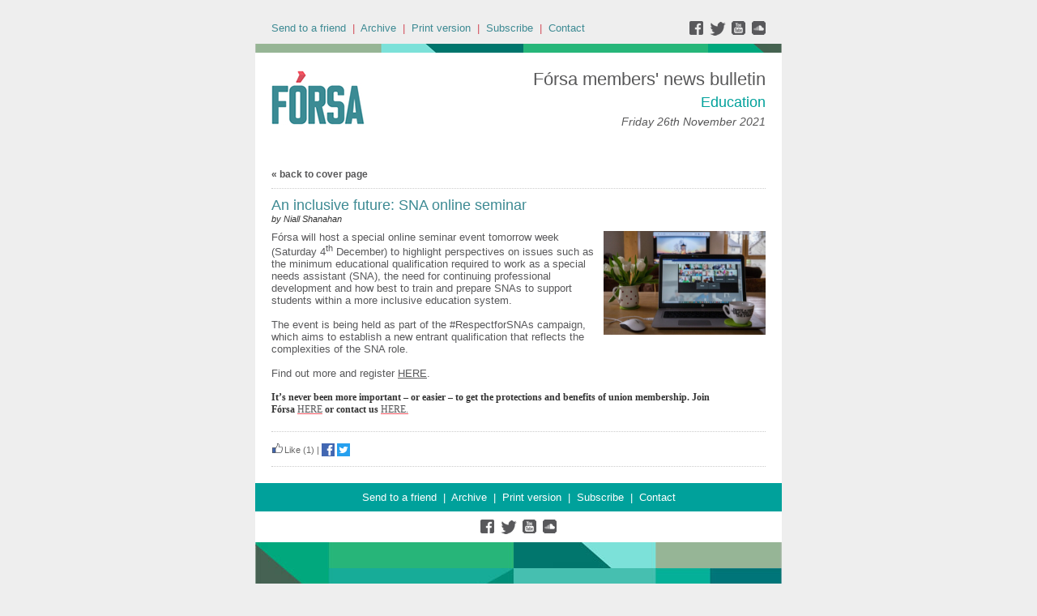

--- FILE ---
content_type: text/css
request_url: https://forsatradeunion.newsweaver.com/v3files/shard1/63805/194505/6690260/2col.css?t=1637910004762
body_size: 40714
content:
/* Newsweaver Newsletter CSS */
/* Newsweaver Newsletter CSS */



img {
border: none;
}

/* Strip out extra spacing in articles */

p {
margin:0;
padding:0;
} 


/* Back Pages only */
.Generic .nw_fullstory_wrapper, .ArticlePage .nw_fullstory_wrapper {
padding-bottom: 10px;
}

/* List Styles - margin for Outlook 2007/2010 */
ul, ol {
margin-left: 24px;
padding-left: 0 ;
list-style-position:outside ;
/* uncomment for lists overflowing image 
overflow: hidden; */
}

/* Flash Video */
.summary iframe, .full-story iframe {
margin-bottom:10px;
}

/* Yahoo Blue Links */
.yshortcuts, .yshortcuts a span { 


color: #58585A;
font-weight:normal;
font-style:normal;
text-decoration:underline;}

/* Fix for FF Gmail & FF Hotmail Bug */
.nw_img_cell img, .after_article_title_fragment img, 
.between_article_fragment img, .after_sections_fragment img, 
.read_more_spacer img, .between_article_fragment img, 
.between_toc_article_fragment img, .between_links_fragment img,
.after_section_title_fragment img{
display: block;
}

/* Fix for Outlook 2013 table space bug */
.after_article_title_fragment td, .between_article_fragment td, 
.between_toc_article_fragment td, .after_sections_fragment td, 
.read_more_spacer td, .nw_img_table td,  .between_links_fragment td,
.between_three_col_rows_fragment td, .between_two_col_rows_fragment td,
.after_section_title_fragment td, .between_sections_fragment td{
line-height: 1px;
}



body {
background-color: #EEEEEE;
padding: 0;
}


#wrapper {
background-color: #EEEEEE;
padding-top:1em;
}


#CoverPage, .Generic, .ArticlePage, .SystemResponsePage {
width: 650px;
background-color: #FFFFFF;
margin-bottom: 1em;
}











#header {
width: 100%;
padding: 0 0 20px 0;
}

#central {
padding-bottom: ;
width: 50%;
padding-left: 10px;
padding-right: 10px;
background-color: #FFFFFF;
}

#footer {
padding: 0;
width: 100%;
}

	
#main{
width: 100%;
padding-top: 0;
padding-bottom: 0;
padding-left: 20px;
padding-right: 20px;
background-color: #FFFFFF;
}




#CoverPage #main {
padding-top: 0;
padding-bottom: 0;
width: 70%;
padding-left: 10px;
padding-right: 20px;
background-color: #FFFFFF;
}

#CoverPage #left  {
padding-top: 0;
padding-bottom: ;
width: 30%;
padding-left: 0;
padding-right: 10px;
background-color: #FFFFFF;
 border-right: none;
}

#CoverPage #right   {
padding-top: 0;
padding-bottom: 0;
width: 25%;
padding-left: 10px;
padding-right: 10px;
background-color: #FFFFFF;
 border-left: none;
}



td {

font-size:12px;
color: #333333;
font-weight:normal;
font-style:normal;
text-decoration:none;font-family: rubik, arial, sans serif;}

a {


color: #58585A;
font-weight:normal;
font-style:normal;
text-decoration:underline;}

a:hover, .link:hover {


color: #58585A;
font-weight:normal;
font-style:normal;
text-decoration:underline;font-weight:normal;
font-style:normal;
text-decoration:underline;/* Links hover in inbox version */
text-decoration:underline !important;
}



.nw_component_wrapper {
width: 100%;
}

/*.nw-componentMainCell {
padding:0;
background-color: transparent;
}*/

.nw-componentSpacerMainCell {
padding-bottom: 0px;
}

#header .nw-componentSpacerMainCell{
padding-bottom: 0px;
}

#footer .nw-componentSpacerMainCell{
padding-bottom: 0px;
}





#masthead td, #mastheadeditable td{
background-color: #FFFFFF;
}

.main_title {

font-size:22px;
color: #585859;
font-weight:normal;
font-style:normal;
text-decoration:none;text-align:right;}

.email_date {

font-size:14px;
color: #585859;
font-weight:normal;
font-style:italic;
text-decoration:none;text-align:right; padding-top:5px;}

#mastheadimage img{
display:block;
}

#masthead .nw-componentMainCell{
    padding:20px;
}



#titlebar .nw-componentMainCell {
background-color: #EEEEEE;
padding: 10px 20px;
}

#titlebar .email_date{

font-size:13px;
color: #D24C59;
font-weight:normal;
font-style:normal;
text-decoration:none;}

#titlebar .nw-componentMainCell a, 
#titlebar .nw-componentMainCell a:hover {
color: #3D8A93;}

#titlebar .email_date{
    padding-top:0;
}

#titlebar .subtitle{

font-size:13px;
color: #D24C59;
font-weight:normal;
font-style:normal;
text-decoration:none;}



#left .nw-componentMainCell, 
#right .nw-componentMainCell {
padding: 8px;
background-color: #FFFFFF;
}

.ArticlePage #main .nw-componentMainCell,
.Generic #main .nw-componentMainCell, 
.SystemResponsePage #main .nw-componentMainCell{
border:none;
/*padding:0;*/
background-color: transparent;
}




.DisplayTitle {
width: 100%;
}

.DisplayTitle td{

font-size:18px;
color: #00A57D;
font-weight:bold;
font-style:normal;
text-decoration:none;background-color: #FFFFFF;
padding: 0;
}

/* Overrides for Main Col eg Survey etc */
#main .DisplayTitle td, #main .nw-system-response-heading {
}




#toc .nw-componentMainCell {
background-color:#FFFFFF;
padding:8px 8px 8px 8px;
}

#tocDisplayTitle td {
background-color:#A0C1D1;

font-size:14px;
color: #FFFFFF;
font-weight:normal;
font-style:normal;
text-decoration:none;;
padding:;

}

#toc a, #toc a.link, #toc .title, #toc .title a {
text-decoration: none;

font-size:12px;
color: #333333;
font-weight:normal;
font-style:normal;
text-decoration:none;}

#toc a:hover, #toc a.link:hover, #toc .title a:hover {
font-weight:normal;
font-style:normal;
text-decoration:underline;}

/* Table of Contents Spacing & Dividers */
.between_toc_article_fragment td {
padding-bottom: 8px;
}

.between_toc_article_fragment .divider_line {
border-bottom: solid 1px #CCCCCC;
}

/* Table of Contents Sections */
.toc_section_header .section-name {  

font-size:12px;
color: #333333;
font-weight:bold;
font-style:normal;
text-decoration:none;}

#toc .nw_section_title_table td{
padding-bottom:4px;
}



#useful .nw-componentMainCell {


color: #FFFFFF;
font-weight:bold;
font-style:normal;
text-decoration:none;background-color:#A0C1D1;
padding:8px 8px 8px 8px;

}

#usefulDisplayTitle td {
background-color:#A0C1D1;

font-size:14px;
color: #FFFFFF;
font-weight:bold;
font-style:normal;
text-decoration:none;;
padding:8px 8px 8px 8px;

}

#useful a, #useful a:hover {


color: #FFFFFF;
font-weight:bold;
font-style:normal;
text-decoration:none;}


/* Useful Links Spacing & Dividers */
.between_links_fragment td {
padding-bottom: 4px;
}

.between_links_fragment td.divider_line {
border-bottom: solid 1px #FFFFFF;
}


#contact .nw-componentMainCell {

font-size:13px;
color: #FFFFFF;
font-weight:normal;
font-style:normal;
text-decoration:none;background-color:#3D8A94;
padding:20px;
text-align:left;
}

#contactDisplayTitle td {
background-color:#FFFFFF;

font-size:17px;
color: #3D8A94;
font-weight:normal;
font-style:normal;
text-decoration:none;;
text-align:left;padding:10px 20px;


}


#contact .nw-componentMainCell a{

font-size:13px;
color: #FFFFFF;
font-weight:normal;
font-style:normal;
text-decoration:underline;}



#featurearticleA-ImageRight .nw-componentMainCell,
#featurearticleA-ImageLeft .nw-componentMainCell{
padding: 20px;
background-color: #F05561;
}

#featurearticleA-ImageRight .title, #featurearticleA-ImageRight .title a, 
#featurearticleA-ImageRight .title a:hover,
#featurearticleA-ImageLeft .title, #featurearticleA-ImageLeft .title a, 
#featurearticleA-ImageLeft .title a:hover,
#featurearticleA-ImageTop .title, #featurearticleA-ImageTop .title a, 
#featurearticleA-ImageTop .title a:hover{

font-size:20px;
color: #FFFFFF;
font-weight:bold;
font-style:normal;
text-decoration:none;}

#featurearticleA-ImageRight .summary,
#featurearticleA-ImageTop .summary,
#featurearticleA-ImageLeft .summary{

font-size:13px;
color: #FFFFFF;
font-weight:normal;
font-style:normal;
text-decoration:none;}

#featurearticleA-ImageRight .nw_readmore, #featurearticleA-ImageRight .nw_readmore:hover,
#featurearticleA-ImageTop .nw_readmore, #featurearticleA-ImageTop .nw_readmore:hover,
#featurearticleA-ImageLeft .nw_readmore, #featurearticleA-ImageRLeft .nw_readmore:hover{

font-size:13px;
color: #00ABE7;
font-weight:bold;
font-style:normal;
text-decoration:none;}

#featurearticleA-ImageRight .summary a, #featurearticleA-ImageRight .full-story a,
#featurearticleA-ImageTop .summary a, #featurearticle-ImageTop .full-story a,
#featurearticleA-ImageLeft .summary a, #featurearticleA-ImageLeft .full-story a{
color: #FFFFFF;
}

#featurearticleA-ImageRight .spacerCell,
#featurearticleA-ImageLeft .spacerCell{
   width:2px;
}

#featurearticleA-ImageTop .spacerCell{
    width:15px;
}

#featurearticleA-ImageTop .nw-componentMainCell{
padding: 0;
background-color: #F05561;
}

#featurearticleA-ImageTop .content_wrapper{
padding: 20px;
}

#featurearticleA-ImageTop .between_article_fragment .divider_line{
    border-bottom: 1px solid #CCCCCC;
}

#featurearticleA-ImageTop .nw-article-options,
#featurearticleA-ImageRight .nw-article-options,
#featurearticleA-ImageLeft .nw-article-options,
#featurearticleA-ImageTop .nw-article-options a,
#featurearticleA-ImageRight .nw-article-options a,
#featurearticleA-ImageLeft .nw-article-options a{

font-size:13px;
color: #FFFFFF;
font-weight:normal;
font-style:normal;
text-decoration:none;font-size:11px;
}

#featurearticleA-ImageTop .nw_img_caption,
#featurearticleA-ImageRight .nw_img_caption,
#featurearticleA-ImageLeft .nw_img_caption{

font-size:13px;
color: #FFFFFF;
font-weight:normal;
font-style:normal;
text-decoration:none;font-size:11px;
font-style:italic;
}




.title, .title a,  .title a.link {

font-size:18px;
color: #3D8A93;
font-weight:normal;
font-style:normal;
text-decoration:none;}

.title a:hover,  .title a.link:hover {
text-decoration: underline;
}

/* Article Titles on Back Page - Not Underlined */
.ArticleDisplay .title {
text-decoration: none;
}

.subtitle {

font-size:11px;
color: #666666;
font-weight:normal;
font-style:normal;
text-decoration:none;}

.summary, .full-story {

font-size:13px;
color: #58585A;
font-weight:normal;
font-style:normal;
text-decoration:none;}

.author{

font-size:11px;
color: #333333;
font-weight:normal;
font-style:italic;
text-decoration:none;}


#onecolumnarticlesA-ImageRight .nw_summary_left{
    width: 100%;
}
#onecolumnarticlesA-ImageLeft .nw_summary_right{
    width: 100%;
}


.nw_readmore {

font-size:13px;
color: #00ABE7;
font-weight:bold;
font-style:normal;
text-decoration:none;
}

.nw_readmore:hover {
font-weight:normal;
font-style:normal;
text-decoration:underline;
font-size:13px;
color: #00ABE7;
font-weight:bold;
font-style:normal;
text-decoration:none;}

.read_more_spacer td {
padding-bottom: 10px;
}


.ArticlePage .nw-article-options {
padding: 10px 0;
border-bottom: dotted 1px #CCCCCC;
border-top: dotted 1px #CCCCCC;
/* clear article images when content is short */
clear:both;
}

.ArticleSummary .nw-article-options {
margin-top: 15px;
}

.nw-article-options {

font-size:11px;
color: #666666;
font-weight:normal;
font-style:normal;
text-decoration:none;}

.nw-article-options a {

font-size:11px;
color: #666666;
font-weight:normal;
font-style:normal;
text-decoration:none;}

.nw-article-options a:hover {
font-weight:normal;
font-style:normal;
text-decoration:underline;
font-size:11px;
color: #666666;
font-weight:normal;
font-style:normal;
text-decoration:none;}




#onecolumnarticlesA-ImageLeft .nw_img_main_cell{
padding: 0 10px 10px 0;
}


#onecolumnarticlesA-ImageRight .nw_img_main_cell {
padding: 0 0 10px 10px;
}


#featurearticleA-ImageRight .nw_img_main_cell {
padding: 0 0 10px 10px;
}


#featurearticleA-ImageLeft .nw_img_main_cell {
padding:0 10px 10px 0;
}


#left .nw_img_main_cell, 
#right .nw_img_main_cell {
padding: 0 0 10px 0;
}

#main .ArticleDisplay .nw_img_main_cell, 
#left .ArticleDisplay .nw_img_main_cell{
padding: 0 0 10px 10px; 
}

#featurearticleA-ImageTop .nw_img_main_cell{
padding:0 0 0 0;

}

#onecolumnarticlesA-ImageTop .nw_img_main_cell{
    padding:0;
}

.nw_img_wrapper {
background-color: transparent;
}

.nw_img_cell {
padding:0;
}

.nw_img_table td.nw_img_caption{
line-height: normal;
text-align:left;
}

/* Fix image alignment problem on Safari and iOS8 */
.nw_img_wrapper{
    max-width:none !important;
}




#associatedarticles .nw-componentMainCell {
padding:10px;}

#associatedarticlesDisplayTitle td {
}

.nw-associatedarticle-title a, .nw-associatedarticle-title a:hover {
font-weight: bold;
}

.nw-associatedarticle-summary {
margin-top: 10px;
}

.ArticleDisplay .nw-associatedarticles-header {

font-size:18px;
color: #00A57D;
font-weight:bold;
font-style:normal;
text-decoration:none;background-color: #FFFFFF;
padding: 0;
padding-right: 0;
margin-top: 10px;
margin-bottom: 10px;
/* clear article images when content is short */
clear:both;
}

.ArticleDisplay .nw-associatedarticles{
border:none;
padding: 0;
border-bottom: 1px solid #CCCCCC;
padding-bottom: 10px;
padding:10px;/* clear article images when content is short */
clear:both;

}



/* For flush images on 2/3 col boxes */
.twocolumnarticles .article_wrapper,
.threecolumnarticles .article_wrapper,
.fourcolumnarticles .article_wrapper{
    background-color: #F6F6F6;
}

.twocolumnarticles .content_wrapper,
.threecolumnarticles .content_wrapper,
.fourcolumnarticles .content_wrapper{
    background-color: #F6F6F6;
    padding: 10px;
}

.twocolumnarticles .article_wrapper,
#twocolumnarticlesA .twocolumnarticles .article_wrapper{
width: 50%;
/* ADD FIXED WIDTH HERE 
width:212px*/
}

#twocolumnarticlesA .twocolumnarticles .content_wrapper{
width: 50%;
/* ADD FIXED WIDTH HERE 
width:212px*/
}

.threecolumnarticles .article_wrapper,
#threecolumnarticlesA .threecolumnarticles .article_wrapper{
width: 33%;
/* ADD FIXED WIDTH HERE 
width:138px;*/
}

#threecolumnarticlesA .threecolumnarticles .content_wrapper{
width: 33%;
/* ADD FIXED WIDTH HERE 
width:138px;*/
}

.fourcolumnarticles .article_wrapper,
#fourcolumnarticlesA .fourcolumnarticles .article_wrapper{
width: 25%;
/* AMEND FIXED WIDTH HERE 
width:101px;*/
}

#fourcolumnarticlesA .fourcolumnarticles .content_wrapper {
width: 25%;
/* AMEND FIXED WIDTH HERE 
width:101px;*/
}


/* ============================ */



/* 2COL Spacing between columns */
.twocolumnarticles .article_spacer, 
.between_two_col_rows_fragment .article_spacer{
padding-right: 20px;
width:1%;
}

.between_two_col_rows_fragment td{
padding-bottom: 5px;
}

.between_two_col_rows_fragment .divider_line {
border-bottom:0 solid #CCCCCC;
}


/* 3 COL Spacing between columns */
.threecolumnarticles .article_spacer, 
.between_three_col_rows_fragment .article_spacer{
padding-right: 10px;
width:1%;
}

.between_three_col_rows_fragment td{
padding-bottom: 5px;
}

.between_three_col_rows_fragment .divider_line {
border-bottom:0 solid #CCCCCC;
}



/* 4 COL Spacing between columns */
.fourcolumnarticles .article_spacer, 
.between_four_col_rows_fragment .article_spacer{
padding-right: 12px;
width:1%;
}

.between_four_col_rows_fragment td{
padding-bottom: 5px;

}

.between_four_col_rows_fragment .divider_line {
border-bottom:0 solid #CCCCCC;
}

#main .twocolumnarticles .nw_img_main_cell,
#main .threecolumnarticles .nw_img_main_cell,
#main .fourcolumnarticles .nw_img_main_cell{
padding-left: 0;
padding-right: 0;
padding-bottom: 0;
}




.section_header, .ArticleDisplay .section-name, 
#PrintAllPage .section-name, 
#sectiontochorizontal .section-wrapper{

font-size:16px;
color: #FFFFFF;
font-weight:bold;
font-style:normal;
text-decoration:none;background-color: #00A19B;
padding: 10px 20px;
}

div div.section-name {

font-size:16px;
color: #FFFFFF;
font-weight:bold;
font-style:normal;
text-decoration:none;}


#sectiontoc .nw-componentMainCell{
background-color:#FFFFFF;
padding:8px 8px 8px 8px;
}

#sectiontoc a {

font-size:12px;
color: #333333;
font-weight:normal;
font-style:normal;
text-decoration:none;}

#sectiontoc a:hover {
font-weight:normal;
font-style:normal;
text-decoration:underline;}

#sectiontocDisplayTitle td {
background-color:#A0C1D1;
color:;
padding:;
}


#sectiontochorizontal .section-wrapper a{

font-size:16px;
color: #FFFFFF;
font-weight:bold;
font-style:normal;
text-decoration:none;}

#sectiontochorizontal .section-wrapper{
text-align:center;
}

.after_sections_fragment td{
/* Uncomment for more space between sections 
padding-bottom:8px;
*/
}



.nw-article-comments-show-div{
background-color: transparent;
/* clear article images when content is short */
clear:both;
}

div.nw-comments-displayTitle, #CommentsPostDisplayTitle{

font-size:18px;
color: #00A57D;
font-weight:bold;
font-style:normal;
text-decoration:none;background-color: #FFFFFF;
padding: 0;
margin-top: 10px;
margin-bottom: 10px;
width: 98%;
}

div.nw-comments-comment{
margin-bottom: 10px;
}

div.nw-comments-author, .nw-article-comments-thankyou{
margin-top: 10px;
margin-bottom: 5px;

font-size:13px;
color: #58585A;
font-weight:normal;
font-style:normal;
text-decoration:none;font-weight: bold;
}

div.nw-comments-content{

font-size:13px;
color: #58585A;
font-weight:normal;
font-style:normal;
text-decoration:none;font-weight: normal;
margin-bottom: 5px;
}

div.nw-comments-date{
margin-bottom: 5px;
font-style: italic;
}
			
div.nw-comments-post{
margin-bottom: 5px;
}
			
div.nw-comments-post-form input, div.nw-comments-post-form textarea{
margin-bottom:15px;
margin-top:3px;
}

div.nw-comments-post-form textarea{
max-width: 320px;
}



/* Space after article titles */
.after_article_title_fragment td {
padding-bottom: 8px;
}

/* Space Between Articles */
.between_article_fragment td{
padding-bottom: 8px;
}


#featurearticleA-ImageRight .between_article_fragment td,
#featurearticleA-ImageLeft .between_article_fragment td,
#featurearticleA-ImageTop .between_article_fragment td{
padding-bottom: 16px;
}

/* Space After Section Titles */
.after_section_title_fragment td{
padding-bottom: 8px;
}

/* Space After Section Titles */
#onecolumnarticlesA-ImageRight .after_section_title_fragment td,
#onecolumnarticlesA-ImageLeft .after_section_title_fragment td{
padding-bottom: 0px;
}

/* Space Between Sections */
.between_sections_fragment td{
padding-bottom: 8px;
}


.between_article_fragment{
clear: both;
}

.divider_line {
border-bottom: solid 1px #CCCCCC;
}




#footer {
background-color: #FFFFFF;
padding: 20px 0 0 0;
}


#usefulhorizontal .nw-componentMainCell{

font-size:13px;
color: #FFFFFF;
font-weight:normal;
font-style:normal;
text-decoration:none;padding:10px;
background-color:#00A19B;
text-align:center;}

#usefulhorizontal .nw-componentMainCell a, 
#usefulhorizontal .nw-componentMainCell a:hover{

font-size:13px;
color: #FFFFFF;
font-weight:normal;
font-style:normal;
text-decoration:none;}

#usefulhorizontalDisplayTitle td{
   background-color:#383F51;

font-size:14px;
color: #FFFFFF;
font-weight:normal;
font-style:normal;
text-decoration:none;;
text-align:center;padding:10px;


}


#socialnetworks .nw-componentMainCell{
padding:10px;
background-color:#FFFFFF;
text-align:center;}


#footertext .nw-componentMainCell{
padding:10px;background-color:#FFFFFF;
}

#footertext .nw-componentMainCell, 
#footertext .nw-componentMainCell td {

font-size:12px;
color: #596670;
font-weight:normal;
font-style:italic;
text-decoration:none;text-align:center;}

#footertext .nw-componentMainCell a, 
#footertext .nw-componentMainCell a:hover,
#footertext .nw-componentMainCell td a, 
#footertext .nw-componentMainCell td a:hover{

font-size:12px;
color: #58585A;
font-weight:normal;
font-style:normal;
text-decoration:underline;}





#socialsharing table td{
width: 20%;
padding: 10px 0;
}



#coverlink a, #coverlink a:hover {


color: #585859;
font-weight:bold;
font-style:normal;
text-decoration:none;;
}

#coverlink .nw-componentMainCell {
padding: 10px 0 !important;
border-bottom: dotted 1px #CCCCCC !important;
}



#before_text a, #after_text a {
color: #999999;
text-decoration: underline;
}

#before_text a:hover, #after_text a:hover {
text-decoration: none;
}

#before_text{
width: 100%;
border-collapse: collapse;
border-spacing: 0;
}

#inner_before_text{
padding: 0;
}

#before_text .before_text_wrapper {
background-color: #EEEEEE;
width: 100%;
}

#before_text .before_text_wrapper td{
font-size:11px;color: #999999;
text-align: center;
padding: 4px 0;
}





#after_text {
background-color: #EEEEEE;
width: 100%;
}

#after_text td{
font-size:11px;color: #999999;
text-align: center;
padding-top: 10px;
padding-bottom: 10px;
}






.EmailList .title a, .EmailList .title a:hover {

font-size:12px;
color: #333333;
font-weight:normal;
font-style:normal;
text-decoration:none;

color: #58585A;
font-weight:normal;
font-style:normal;
text-decoration:underline;}
 
.EmailList .date a, .EmailList .date a:hover {

font-size:12px;
color: #333333;
font-weight:normal;
font-style:normal;
text-decoration:none;}

#emaillistDisplayTitle td{
background-color: transparent;
padding-left: 0;
padding-bottom:8px;

font-size:12px;
color: #333333;
font-weight:normal;
font-style:normal;
text-decoration:none;font-weight: bold;
}



.SearchBox form {
margin-top: 1em;
}

input#query{
margin: 0;
margin-right: .5em;
float: left;
padding: 3px;
}



.nw-search-results h1{

font-size:18px;
color: #00A57D;
font-weight:bold;
font-style:normal;
text-decoration:none;background-color: #FFFFFF;
padding: 0;
margin-top: 0;
margin-bottom: 10px;
}

div.nw-search-results h3, div.nw-search-results h3 a {

font-size:18px;
color: #00A57D;
font-weight:bold;
font-style:normal;
text-decoration:none;}

div.nw-search-results h3{
border-bottom: 1px solid #CCCCCC;
display: block;
padding-bottom: 5px;
padding-top: 5px;
}



/*#PrintAllPage .summary{
font-style: italic;
}*/

#PrintAllPage #main .DisplayTitle {
margin-bottom: 10px;
}

#PrintAllPage .nw_img_main_cell{
padding-left:0;
padding-right:12px;
}

/*#PrintAllPage .summary br, #PrintAllPage .nw_summary_wrapper br{
display:none;
}*/

#PrintAllPage .summary{
padding-bottom: 10px;
display:block;
}

#printall .spacerCell{
    width:2px;
}


#sectionarticles .spacerCell{
    width:2px;
}



.TellFriend .nw-text, .TellFriend .nw-textarea{
margin-bottom: 10px;
margin-top: 5px;
padding: 4px;

font-size:12px;
color: #333333;
font-weight:normal;
font-style:normal;
text-decoration:none;width: 95%;
}

.TellFriend .nw-componentMainCell {
padding: 20px 0 10px 0 !important;
}

.nw-tellfriend-form label{
font-weight: bold;
}



.nw-form td.nw-form-display-title{

font-size:18px;
color: #00A57D;
font-weight:bold;
font-style:normal;
text-decoration:none;font-weight: normal;
background-color: #FFFFFF;
padding: 0;
}

.nw-form-display-title h3{

font-size:18px;
color: #00A57D;
font-weight:bold;
font-style:normal;
text-decoration:none;font-weight: normal;
margin:0;
padding: 0;
}

.nw-form td.nw-form-introduction{
padding: 15px 0;
}

.nw-form legend {
font-size: 13px !important;
background-color: #DDDDDD;
border: 1px solid #CCCCCC;
color: #333333;
margin-left: 0 !important;
padding: 5px 8px !important;
}

.nw-form fieldset{
background-color: #FAFAFA !important;
border: 1px solid #DDDDDD !important;
}



/* Applies to Archive Search, Send to a friend, 
Subscribe & Update Profile */
.SearchBox a, .nw-search-results form a, 
.nw-tellfriend-form .nw-submit, 
.SignUpFormDisplay input[type=submit], 
.nw-survey-pagebreak-button, .nw-survey-submit{
display: inline-block;
outline: none;
cursor: pointer;
text-align: center;
text-decoration: none;
padding: 5px 10px;
text-shadow: 0 1px 1px rgba(0,0,0,.3);
-webkit-border-radius: .3em; 
-moz-border-radius: .3em;
border-radius: .3em;
-webkit-box-shadow: 0 1px 2px rgba(0,0,0,.2);
-moz-box-shadow: 0 1px 2px rgba(0,0,0,.2);
box-shadow: 0 1px 2px rgba(0,0,0,.2);	
background: #707B87; 
background: -moz-linear-gradient(top,  #707B87 0%, #566371 100%); 
background: -webkit-gradient(linear, left top, left bottom, color-stop(0%,#707B87), color-stop(100%,#566371)); 
background: -webkit-linear-gradient(top,  #707B87 0%,#566371 100%); 
background: -o-linear-gradient(top,  #707B87 0%,#566371 100%); 
background: -ms-linear-gradient(top,  #707B87 0%,#566371 100%);
background: linear-gradient(to bottom,  #707B87 0%,#566371 100%); 
border: 1px solid #566371;
color: #FFFFFF;
}

.SearchBox a:hover, .nw-tellfriend-form .nw-submit:hover,  
.SignUpFormDisplay input[type=submit]:hover {
text-decoration: none;
background: #566371;
}

.nw-tellfriend-form .nw-submit, 
.SignUpFormDisplay input[type=submit]{
font-size: 14px;
}



.nw-system-response-heading{

font-size:18px;
color: #00A57D;
font-weight:bold;
font-style:normal;
text-decoration:none;background-color: #FFFFFF;
padding: 0;
}


#surveycoverpageDisplayTitle td {

font-size:15px;
color: #FFFFFF;
font-weight:bold;
font-style:normal;
text-decoration:none;    padding:20px 20px 0 20px;
    background-color:#F2535E;
text-align:left;/*	*/
}

#surveycoverpage .nw-componentMainCell{
    padding:10px 20px 20px 20px;
        background-color:#F2535E;
text-align:left;
}

/* Link to survey in inbox */
a.nw-survey-full-link{

font-size:13px;
color: #FFFFFF;
font-weight:bold;
font-style:normal;
text-decoration:underline;}

/* Answer link in inbox  */
a.nw-survey-answer-link{

font-size:13px;
color: #FFFFFF;
font-weight:bold;
font-style:normal;
text-decoration:underline;}

#CoverPage .nw-survey-question-mandatory,
#CoverPage .nw-survey-required-label{
}



/* Survey questions on cover page */
#CoverPage .nw-survey-question-title{

font-size:14px;
color: #FFFFFF;
font-weight:normal;
font-style:normal;
text-decoration:none;}

#CoverPage .nw_survey_option{

font-size:14px;
color: #FFFFFF;
font-weight:normal;
font-style:normal;
text-decoration:none;}



#SurveyPage #surveyDisplayTitle td {
    padding:;
/*	*/
}

#SurveyPage #survey .nw-componentMainCell{
    padding:;
}

#SurveyPage .nw-survey-question-title{

font-size:13px;
color: #333333;
font-weight:normal;
font-style:normal;
text-decoration:none;}

#SurveyPage .nw_survey_option{

font-size:13px;
color: #333333;
font-weight:normal;
font-style:normal;
text-decoration:none;}


#SystemResponsePage .nw-survey-question-title{

font-size:14px;
color: #383F51;
font-weight:bold;
font-style:normal;
text-decoration:none;}

#SystemResponsePage .nw_survey_option{

font-size:14px;
color: #383F51;
font-weight:bold;
font-style:normal;
text-decoration:none;}

div.nw-survey-question{
	margin-bottom: 10px;
}

input.nw-survey-text, textarea.nw-survey-textarea {
	margin-bottom: 10px;
	margin-top: 5px;
	padding: 4px;

font-size:12px;
color: #333333;
font-weight:normal;
font-style:normal;
text-decoration:none;	width: 95%;
}


/* Survey on back pages */
.Generic .Survey .nw-componentMainCell, 
.nw-system-response-survey{
    padding: 10px;
}

/* Boundry around questions */
.Generic .Survey .nw-survey-question, 
.nw-system-response-survey .nw-survey-question,
.nw-survey-results{ 
	border: 1px solid #EEEEEE;
	padding: 20px;
}

.nw-survey-results{
	margin-bottom: 10px;
}

.nw-survey-results-table td{
	padding: 8px 12px;
	border-bottom: 1px solid #FFFFFF;
	background-color: #F1F1F1;
	color:#383F51;
}

#CoverPage .nw-survey-results{
	margin-bottom: 10px;
}



/* Targets results link */
.nw-survey-results-link a{

font-size:13px;
color: #FFFFFF;
font-weight:bold;
font-style:normal;
text-decoration:underline;
}

/* Required fields messages */
.nw-survey-validation-error,
.nw-survey-required-label{
	margin-bottom:10px;
}

.nw-survey-results-link{
	padding-top: 15px;
}

/* Thank you message when survey completed */
.nw-survey-thankyou{
	margin-bottom: 10px;

font-size:14px;
color: #FFFFFF;
font-weight:normal;
font-style:normal;
text-decoration:none;}

/* Thank you message when survey completed */
#SystemResponsePage .nw-survey-thankyou{
	margin-bottom: 10px;

font-size:14px;
color: #383F51;
font-weight:bold;
font-style:normal;
text-decoration:none;}

.Generic .Survey .nw-survey-pagebreak-button, 
.Generic .Survey .nw-survey-submit,
.nw-system-response-survey .nw-survey-pagebreak-button, 
.nw-system-response-survey .nw-survey-submit{
	font-size: 14px;	
}

/* Survey display title on System Response Page */
#SystemResponsePage .DisplayTitle{

font-size:18px;
color: #00A57D;
font-weight:bold;
font-style:normal;
text-decoration:none;	background-color: #FFFFFF;
	padding: 0;
	margin-top: 0;
	margin-bottom: 10px;
}

#SystemResponsePage .DisplayTitle{
    padding:8px 0 8px 8px;
}




.nw_articleGallery_wrapper{
background-color: #CCCCCC;
/* clear article images when content is short */
clear:both;
}

.nw_articleGallery_image img{
max-width: 400px;
}

.nw_articleGallery_caption{
color: #333333;
}



/*twitter padding reset */
.nw_twitter_feed_header, .nw_twitter_feed_footer, .nw_twitter_tweet{
padding: 0;
border-bottom: none;
}

/* twitter side column padding reset */
#left .TwitterFeed .nw-componentMainCell, 
#right .TwitterFeed .nw-componentMainCell{
padding:0;
}

.nw_twitter_feed{
background-color: #A0C1D1;
}

.nw_twitter_feed_header a, .nw_twitter_feed_header a:hover{
color: #FFFFFF;
font-weight:bold;
font-size:13px;
}

.nw_twitter_feed_header_name{
color: #FFFFFF;
font-size:12px;
}

.nw_twitter_tweet{
background-color: #EBEBEB;
border-bottom: 1px solid #cccccc;;
}

.nw_twitter_tweet_text {
padding: 8px;
padding-bottom: 0;
font-size:12px;


color: #444444;
font-weight:normal;
font-style:normal;
text-decoration:none;}

.nw_twitter_tweet_links{	
padding: 8px;
padding-top: 0;
font-size:11px;
}

.nw_twitter_feed_header_image, .nw_twitter_feed_footer td{
padding: 8px;
}

.nw_twitter_tweet a, .nw_twitter_tweet a:hover{
color: #00ABE7;
}






.ntsa-pdf .Generic{
width: 100%;
}

.ntsa-pdf #nw_coverlink_wrapper, .ntsa-pdf #printallDisplayTitle{
display:none;
}


@media print {
/* Uncomment to put each article on a separate page when printed 
#printall .between_article_fragment {
page-break-before: always;
}
*/

#nw_coverlink_wrapper, #printallDisplayTitle{
display:none;
}

.Generic #PrintAllPage{
width: 80%;
}
}


#sidearticlesA .article_wrapper{
padding: 6px 20px;    
}

#sidearticlesA .section_header,
#sidearticlesADisplayTitle td{
background-color:;
}

#sidearticlesA .section-name,
#sidearticlesADisplayTitle td{

font-size:16px;
color: #FFFFFF;
font-weight:normal;
font-style:normal;
text-decoration:none;}

#sidearticlesA .title, #sidearticlesA .title a, 
#sidearticlesA .title a:hover {

font-size:17px;
color: #FFFFFF;
font-weight:normal;
font-style:normal;
text-decoration:none;}

#sidearticlesA .summary {

font-size:13px;
color: #FFFFFF;
font-weight:normal;
font-style:normal;
text-decoration:none;}

#sidearticlesA .nw_readmore, #sidearticlesA .nw_readmore:hover {

font-size:13px;
color: #FFFFFF;
font-weight:bold;
font-style:normal;
text-decoration:underline;}

#sidearticlesA .spacerCell{
    width:8px;
}

#sidearticlesA .subtitle{

font-size:13px;
color: #FFFFFF;
font-weight:normal;
font-style:normal;
text-decoration:none;font-size:11px;
}


#sidearticlesA .author{

font-size:13px;
color: #FFFFFF;
font-weight:normal;
font-style:normal;
text-decoration:none;font-size:11px;
}

#sidearticlesA .summary a,
#sidearticlesA .summary a:hover{

font-size:13px;
color: #FFFFFF;
font-weight:normal;
font-style:normal;
text-decoration:none;text-decoration:underline;
}



#left #sidearticlesA .nw-componentMainCell, 
#right #sidearticlesA .nw-componentMainCell{
    padding: 0 0 10px 0;
    background-color:#ABD7AA;

}

#sidearticlesA .nw-componentMainCell{
background-color:#ABD7AA;
}


#onecolumnarticlesA-ImageRight .article_wrapper,
#onecolumnarticlesA-ImageLeft .article_wrapper{
padding: 10px 0;
}

#onecolumnarticlesA-ImageTop .content_wrapper{
padding: 10px 8px;
}

#onecolumnarticlesA-ImageRight .spacerCell,
#onecolumnarticlesA-ImageLeft .spacerCell{
    width:8px;
}

#onecolumnarticlesA-ImageTop .spacerCell{
    width:2px;
}




#twocolumnarticlesA .article_wrapper{
width: 50%;
/* ADD FIXED WIDTH HERE */
}

#threecolumnarticlesA .article_wrapper{
width: 33%;
/* ADD FIXED WIDTH HERE */
}

#fourcolumnarticlesA .article_wrapper{
width: 25%;
/* ADD FIXED WIDTH HERE */
}


#introtext .nw-componentMainCell {

font-size:13px;
color: #333333;
font-weight:normal;
font-style:normal;
text-decoration:none;padding:10px;
background-color:#D1D5DE;
}

#introtext .nw-componentMainCell a{
text-decoration:underline;
color:#00ABE7;
}


#onecolumnarticlesA-ImageRight .nw_readmore,
#onecolumnarticlesA-ImageLeft .nw_readmore,
#onecolumnarticlesA-ImageTop .nw_readmore{
background-color:#00A19B;
border-left: 9px solid #00A19B;
border-right: 9px solid #00A19B;
border-top: 5px solid #00A19B;
border-bottom: 5px solid #00A19B;
line-height: 20px;
display:inline-block;
color:#FFFFFF;
text-decoration:none;
}


#nw_coverlink_wrapper .nw-componentSpacerMainCell{
    padding-bottom:10px;
}

.preText{
    padding-bottom:4px;
}

#twocolumnarticles .nw_img_main_cell, 
#threecolumnarticles .nw_img_main_cell,
#fourcolumnarticles .nw_img_main_cell{
padding: 0 0 10px 0;
}



#featurearticleA-ImageRight .subtitle {
    color: #FFFFFF;
}

#featurearticleA-ImageRight .nw_readmore {
    background-color: #FFFFFF;
    border-left: 9px solid #FFFFFF;
    border-right: 9px solid #FFFFFF;
    border-top: 5px solid #FFFFFF;
    border-bottom: 5px solid #FFFFFF;
    line-height: 20px;
    display:inline-block;
    color: #585859;
    text-decoration:none;
}

#topbanner .nw-componentMainCell {
    background-color: #EEEEEE;
}

#masthead .sub_title {
    font-size: 18px;
    color: #00A19B;
    padding-top: 5px;
}

#titlebar .nw-componentMainCell a {
    text-decoration: none;
}




@media only screen and (max-width: 599px) {
#wrapper{
padding-top:0 !important;
}
/* Hide before text if not required */
#before_text{
width:100%!important;
}

.webLink{
    display:none!important;
}

/* All layout pages are set to 100% width */
#CoverPage, .ArticlePage, .Generic, .SystemResponsePage, .before_text_wrapper table{
width:100% !important;
} 

/* Fix for non-Auto-Scaling of images in iOS10 */
body{
padding: 0 !important;
}

/* Override for test and review banner */
#nsta-review-banner-header,
#ntsa-review-banner-right,
#ntsa-review-banner-right table td{
display:block !important;
width: auto !important;
}
#ntsa-review-banner-right,
#ntsa-review-banner-right table{
max-width: 320px !important;
width: 100% !important;
}
#ntsa-review-banner-right table td image{
display:none !important;
}
.nw_articleGallery_image img{
max-width: 100% !important;
}
/* Ensure that long URLs and words will wrap */
.Generic .nw-componentSpacerMainCell table,
.ArticlePage .nw-componentSpacerMainCell table{
table-layout:fixed !important;
}
*{
word-wrap:break-word !important;
word-wrap:break-all !important;
}
/* Scale user-entered images to max width of the screen */
.nw_summary_wrapper .summary img, .full-story img{
max-width: 100% !important;
height:inherit !important;
}
/* Scale tables and iframes (videos) to width of the screen */
.nw_summary_wrapper .summary table, .full-story table, #wrapper iframe{
width:100% !important;
height:inherit !important;
}

#topbanner img,
#bottombanner img,
#mastheadimage img{
width:100% !important;
height:inherit !important;
max-width: 650px !important;
}
.logo img{
max-width: 100% !important;
height:inherit !important;
}
.nw_img_cell img{
max-width: 100% !important;
height: inherit !important;
}
.nw_img_table, .nw_img_wrapper{
width:100% !important;
}
/* Aligning non-wrapped articles images to top of article - when Article image is on the left and article summary is on the right */
/* Move article images on top of title/summary */
.nw_summary_right{
width: 100% !important;
display:table-footer-group !important;
}
.nw_img_left{
width: 100% !important;
display:table-header-group !important;
}
/* Aligning non-wrapped articles images to top of article - when Article image is on the right and article summary is on the left */
.nw_summary_left{
width: 100% !important;
display:table-footer-group !important;
}
.nw_img_right{
width:100% !important;
display:table-header-group !important;
}

#left, #main, #right{
width:auto !important;
display:block !important;
}
/* Stacking 2 column template layout - stack the main column on top, followed by the left column */
#left{
width:100% !important;
display:table-footer-group !important;
}
#main{
width:100% !important;
display:table-header-group !important;
}

#masthead .main_title {
    padding-top: 10px !important;
}

#onecolumnarticlesA-ImageRight .nw-componentMainCell {
    padding-left: 20px !important;
    padding-right: 20px !important;
}

#titlebar .subtitle,
#usefulhorizontal .nw-componentMainCell {
    font-size: 15px !important;
    line-height: 170% !important;
}

.ArticlePage #main .nw-componentMainCell,
.Generic #main .nw-componentMainCell,
#searchboxDisplayTitle td,
#sectiontocDisplayTitle td,
#sendtoafriendDisplayTitle td {
    padding-left: 20px !important;
    padding-right: 20px !important;
}

#titlebar .email_date {
    padding-top: 10px !important;
}


/* Stacking 2 or 3 column article component */
.article_wrapper, .article_spacer{
width:auto !important;
display:block !important;
}


#masthead td{
    display:block!important;
    text-align:left!important;
    width:auto !important;
}

#titlebar td{
    display:block!important;
    text-align:left!important;
    line-height:20px!important;
    width:auto !important;
}

.nw_img_main_cell{
    padding-left:0!important;
    padding-right:0!important;
}

#tocDisplayTitle td,
#toc .nw-componentMainCell{
    display:none!important;
}

.content_wrapper{
    padding:0!important;
}

.twocolumnarticles .article_wrapper,
.threecolumnarticles .article_wrapper,
.fourcolumnarticles .article_wrapper{
    padding:10px!important;
}

.twocolumnarticles .nw_img_cell,
.threecolumnarticles .nw_img_cell,
.fourcolumnarticles .nw_img_cell{
  padding-bottom:10px!important;  
}

#featurearticleA-ImageTop .content_wrapper{
    padding:10px!important;
}

.between_two_col_rows_fragment .divider_line,
.between_three_col_rows_fragment .divider_line,
.between_four_col_rows_fragment .divider_line{
border-bottom:0!important
}

}




#featurearticleA-ImageRight .nw-componentMainCell {
padding: 20px;
background-color: #F05561;
}
#featurearticleA-ImageRight .title,
#featurearticleA-ImageRight .title a,
#featurearticleA-ImageRight .title a:hover {

font-size:20px;
color: #FFFFFF;
font-weight:bold;
font-style:normal;
text-decoration:none;}
#featurearticleA-ImageRight .summary {

font-size:13px;
color: #FFFFFF;
font-weight:normal;
font-style:normal;
text-decoration:none;}
#featurearticleA-ImageRight .nw_readmore,
#featurearticleA-ImageRight .nw_readmore:hover {

font-size:13px;
color: #00ABE7;
font-weight:bold;
font-style:normal;
text-decoration:none;}
#featurearticleA-ImageRight .summary a,
#featurearticleA-ImageRight .full-story a {
color: #FFFFFF;
}
#featurearticleA-ImageRight .spacerCell {
width:2px;
}
#featurearticleA-ImageRight .nw-article-options,
#featurearticleA-ImageRight .nw-article-options a {

font-size:13px;
color: #FFFFFF;
font-weight:normal;
font-style:normal;
text-decoration:none;font-size:11px;
}
#featurearticleA-ImageRight .nw_img_caption {

font-size:13px;
color: #FFFFFF;
font-weight:normal;
font-style:normal;
text-decoration:none;font-size:11px;
font-style:italic;
}
#featurearticleA-ImageRight .nw_img_main_cell {
padding: 0 0 10px 10px;
}
#featurearticleA-ImageRight .between_article_fragment td {
padding-bottom: 16px;
}
#featurearticleA-ImageRight .subtitle {
color: #FFFFFF;
}
#featurearticleA-ImageRight .nw_readmore {
background-color: #FFFFFF;
 border-left: 9px solid #FFFFFF;
 border-right: 9px solid #FFFFFF;
 border-top: 5px solid #FFFFFF;
 border-bottom: 5px solid #FFFFFF;
 line-height: 20px;
 display:inline-block;
 color: #585859;
 text-decoration:none;
}

#featurearticleA-ImageRight .nw_summary_left { width: 100%; }
#featurearticleA-ImageRight .nw_img_table[align="left"] .nw_img_main_cell { padding: 0 10px 10px 0 !important; }
@media only screen and (max-width: 599px) { #featurearticleA-ImageRight .nw_img_table[align="left"] .nw_img_main_cell { padding-left: 0 !important; padding-right: 0 !important; }}
#onecolumnarticlesA-ImageRight .nw_summary_left {
width: 100%;
}
#onecolumnarticlesA-ImageRight .nw_img_main_cell {
padding: 0 0 10px 10px;
}
#onecolumnarticlesA-ImageRight .after_section_title_fragment td {
padding-bottom: 0px;
}
#onecolumnarticlesA-ImageRight .article_wrapper {
padding: 10px 0;
}
#onecolumnarticlesA-ImageRight .spacerCell {
width:8px;
}
#onecolumnarticlesA-ImageRight .nw_readmore {
background-color:#00A19B;
border-left: 9px solid #00A19B;
border-right: 9px solid #00A19B;
border-top: 5px solid #00A19B;
border-bottom: 5px solid #00A19B;
line-height: 20px;
display:inline-block;
color:#FFFFFF;
text-decoration:none;
}
@media only screen and (max-width: 599px) {
#onecolumnarticlesA-ImageRight .nw-componentMainCell {
padding-left: 20px !important;
 padding-right: 20px !important;
}
}
#onecolumnarticlesA-ImageRight .nw_img_table[align="right"] .nw_img_main_cell { padding: 0 0 10px 10px !important; }
@media only screen and (max-width: 599px) { #onecolumnarticlesA-ImageRight .nw_img_table[align="right"] .nw_img_main_cell { padding-left: 0 !important; padding-right: 0 !important; }}




















